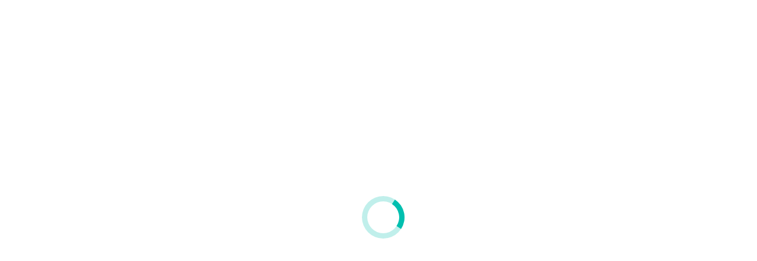

--- FILE ---
content_type: text/html; charset=utf-8
request_url: https://www.google.com/recaptcha/api2/anchor?ar=1&k=6LdIB2MoAAAAAGb1NnoNAZ97oBQZ0DNEbdrpvHtw&co=aHR0cHM6Ly80aS5kaWdpdGFsOjQ0Mw..&hl=en&v=7gg7H51Q-naNfhmCP3_R47ho&size=invisible&anchor-ms=20000&execute-ms=15000&cb=sqigma7szulm
body_size: 48409
content:
<!DOCTYPE HTML><html dir="ltr" lang="en"><head><meta http-equiv="Content-Type" content="text/html; charset=UTF-8">
<meta http-equiv="X-UA-Compatible" content="IE=edge">
<title>reCAPTCHA</title>
<style type="text/css">
/* cyrillic-ext */
@font-face {
  font-family: 'Roboto';
  font-style: normal;
  font-weight: 400;
  font-stretch: 100%;
  src: url(//fonts.gstatic.com/s/roboto/v48/KFO7CnqEu92Fr1ME7kSn66aGLdTylUAMa3GUBHMdazTgWw.woff2) format('woff2');
  unicode-range: U+0460-052F, U+1C80-1C8A, U+20B4, U+2DE0-2DFF, U+A640-A69F, U+FE2E-FE2F;
}
/* cyrillic */
@font-face {
  font-family: 'Roboto';
  font-style: normal;
  font-weight: 400;
  font-stretch: 100%;
  src: url(//fonts.gstatic.com/s/roboto/v48/KFO7CnqEu92Fr1ME7kSn66aGLdTylUAMa3iUBHMdazTgWw.woff2) format('woff2');
  unicode-range: U+0301, U+0400-045F, U+0490-0491, U+04B0-04B1, U+2116;
}
/* greek-ext */
@font-face {
  font-family: 'Roboto';
  font-style: normal;
  font-weight: 400;
  font-stretch: 100%;
  src: url(//fonts.gstatic.com/s/roboto/v48/KFO7CnqEu92Fr1ME7kSn66aGLdTylUAMa3CUBHMdazTgWw.woff2) format('woff2');
  unicode-range: U+1F00-1FFF;
}
/* greek */
@font-face {
  font-family: 'Roboto';
  font-style: normal;
  font-weight: 400;
  font-stretch: 100%;
  src: url(//fonts.gstatic.com/s/roboto/v48/KFO7CnqEu92Fr1ME7kSn66aGLdTylUAMa3-UBHMdazTgWw.woff2) format('woff2');
  unicode-range: U+0370-0377, U+037A-037F, U+0384-038A, U+038C, U+038E-03A1, U+03A3-03FF;
}
/* math */
@font-face {
  font-family: 'Roboto';
  font-style: normal;
  font-weight: 400;
  font-stretch: 100%;
  src: url(//fonts.gstatic.com/s/roboto/v48/KFO7CnqEu92Fr1ME7kSn66aGLdTylUAMawCUBHMdazTgWw.woff2) format('woff2');
  unicode-range: U+0302-0303, U+0305, U+0307-0308, U+0310, U+0312, U+0315, U+031A, U+0326-0327, U+032C, U+032F-0330, U+0332-0333, U+0338, U+033A, U+0346, U+034D, U+0391-03A1, U+03A3-03A9, U+03B1-03C9, U+03D1, U+03D5-03D6, U+03F0-03F1, U+03F4-03F5, U+2016-2017, U+2034-2038, U+203C, U+2040, U+2043, U+2047, U+2050, U+2057, U+205F, U+2070-2071, U+2074-208E, U+2090-209C, U+20D0-20DC, U+20E1, U+20E5-20EF, U+2100-2112, U+2114-2115, U+2117-2121, U+2123-214F, U+2190, U+2192, U+2194-21AE, U+21B0-21E5, U+21F1-21F2, U+21F4-2211, U+2213-2214, U+2216-22FF, U+2308-230B, U+2310, U+2319, U+231C-2321, U+2336-237A, U+237C, U+2395, U+239B-23B7, U+23D0, U+23DC-23E1, U+2474-2475, U+25AF, U+25B3, U+25B7, U+25BD, U+25C1, U+25CA, U+25CC, U+25FB, U+266D-266F, U+27C0-27FF, U+2900-2AFF, U+2B0E-2B11, U+2B30-2B4C, U+2BFE, U+3030, U+FF5B, U+FF5D, U+1D400-1D7FF, U+1EE00-1EEFF;
}
/* symbols */
@font-face {
  font-family: 'Roboto';
  font-style: normal;
  font-weight: 400;
  font-stretch: 100%;
  src: url(//fonts.gstatic.com/s/roboto/v48/KFO7CnqEu92Fr1ME7kSn66aGLdTylUAMaxKUBHMdazTgWw.woff2) format('woff2');
  unicode-range: U+0001-000C, U+000E-001F, U+007F-009F, U+20DD-20E0, U+20E2-20E4, U+2150-218F, U+2190, U+2192, U+2194-2199, U+21AF, U+21E6-21F0, U+21F3, U+2218-2219, U+2299, U+22C4-22C6, U+2300-243F, U+2440-244A, U+2460-24FF, U+25A0-27BF, U+2800-28FF, U+2921-2922, U+2981, U+29BF, U+29EB, U+2B00-2BFF, U+4DC0-4DFF, U+FFF9-FFFB, U+10140-1018E, U+10190-1019C, U+101A0, U+101D0-101FD, U+102E0-102FB, U+10E60-10E7E, U+1D2C0-1D2D3, U+1D2E0-1D37F, U+1F000-1F0FF, U+1F100-1F1AD, U+1F1E6-1F1FF, U+1F30D-1F30F, U+1F315, U+1F31C, U+1F31E, U+1F320-1F32C, U+1F336, U+1F378, U+1F37D, U+1F382, U+1F393-1F39F, U+1F3A7-1F3A8, U+1F3AC-1F3AF, U+1F3C2, U+1F3C4-1F3C6, U+1F3CA-1F3CE, U+1F3D4-1F3E0, U+1F3ED, U+1F3F1-1F3F3, U+1F3F5-1F3F7, U+1F408, U+1F415, U+1F41F, U+1F426, U+1F43F, U+1F441-1F442, U+1F444, U+1F446-1F449, U+1F44C-1F44E, U+1F453, U+1F46A, U+1F47D, U+1F4A3, U+1F4B0, U+1F4B3, U+1F4B9, U+1F4BB, U+1F4BF, U+1F4C8-1F4CB, U+1F4D6, U+1F4DA, U+1F4DF, U+1F4E3-1F4E6, U+1F4EA-1F4ED, U+1F4F7, U+1F4F9-1F4FB, U+1F4FD-1F4FE, U+1F503, U+1F507-1F50B, U+1F50D, U+1F512-1F513, U+1F53E-1F54A, U+1F54F-1F5FA, U+1F610, U+1F650-1F67F, U+1F687, U+1F68D, U+1F691, U+1F694, U+1F698, U+1F6AD, U+1F6B2, U+1F6B9-1F6BA, U+1F6BC, U+1F6C6-1F6CF, U+1F6D3-1F6D7, U+1F6E0-1F6EA, U+1F6F0-1F6F3, U+1F6F7-1F6FC, U+1F700-1F7FF, U+1F800-1F80B, U+1F810-1F847, U+1F850-1F859, U+1F860-1F887, U+1F890-1F8AD, U+1F8B0-1F8BB, U+1F8C0-1F8C1, U+1F900-1F90B, U+1F93B, U+1F946, U+1F984, U+1F996, U+1F9E9, U+1FA00-1FA6F, U+1FA70-1FA7C, U+1FA80-1FA89, U+1FA8F-1FAC6, U+1FACE-1FADC, U+1FADF-1FAE9, U+1FAF0-1FAF8, U+1FB00-1FBFF;
}
/* vietnamese */
@font-face {
  font-family: 'Roboto';
  font-style: normal;
  font-weight: 400;
  font-stretch: 100%;
  src: url(//fonts.gstatic.com/s/roboto/v48/KFO7CnqEu92Fr1ME7kSn66aGLdTylUAMa3OUBHMdazTgWw.woff2) format('woff2');
  unicode-range: U+0102-0103, U+0110-0111, U+0128-0129, U+0168-0169, U+01A0-01A1, U+01AF-01B0, U+0300-0301, U+0303-0304, U+0308-0309, U+0323, U+0329, U+1EA0-1EF9, U+20AB;
}
/* latin-ext */
@font-face {
  font-family: 'Roboto';
  font-style: normal;
  font-weight: 400;
  font-stretch: 100%;
  src: url(//fonts.gstatic.com/s/roboto/v48/KFO7CnqEu92Fr1ME7kSn66aGLdTylUAMa3KUBHMdazTgWw.woff2) format('woff2');
  unicode-range: U+0100-02BA, U+02BD-02C5, U+02C7-02CC, U+02CE-02D7, U+02DD-02FF, U+0304, U+0308, U+0329, U+1D00-1DBF, U+1E00-1E9F, U+1EF2-1EFF, U+2020, U+20A0-20AB, U+20AD-20C0, U+2113, U+2C60-2C7F, U+A720-A7FF;
}
/* latin */
@font-face {
  font-family: 'Roboto';
  font-style: normal;
  font-weight: 400;
  font-stretch: 100%;
  src: url(//fonts.gstatic.com/s/roboto/v48/KFO7CnqEu92Fr1ME7kSn66aGLdTylUAMa3yUBHMdazQ.woff2) format('woff2');
  unicode-range: U+0000-00FF, U+0131, U+0152-0153, U+02BB-02BC, U+02C6, U+02DA, U+02DC, U+0304, U+0308, U+0329, U+2000-206F, U+20AC, U+2122, U+2191, U+2193, U+2212, U+2215, U+FEFF, U+FFFD;
}
/* cyrillic-ext */
@font-face {
  font-family: 'Roboto';
  font-style: normal;
  font-weight: 500;
  font-stretch: 100%;
  src: url(//fonts.gstatic.com/s/roboto/v48/KFO7CnqEu92Fr1ME7kSn66aGLdTylUAMa3GUBHMdazTgWw.woff2) format('woff2');
  unicode-range: U+0460-052F, U+1C80-1C8A, U+20B4, U+2DE0-2DFF, U+A640-A69F, U+FE2E-FE2F;
}
/* cyrillic */
@font-face {
  font-family: 'Roboto';
  font-style: normal;
  font-weight: 500;
  font-stretch: 100%;
  src: url(//fonts.gstatic.com/s/roboto/v48/KFO7CnqEu92Fr1ME7kSn66aGLdTylUAMa3iUBHMdazTgWw.woff2) format('woff2');
  unicode-range: U+0301, U+0400-045F, U+0490-0491, U+04B0-04B1, U+2116;
}
/* greek-ext */
@font-face {
  font-family: 'Roboto';
  font-style: normal;
  font-weight: 500;
  font-stretch: 100%;
  src: url(//fonts.gstatic.com/s/roboto/v48/KFO7CnqEu92Fr1ME7kSn66aGLdTylUAMa3CUBHMdazTgWw.woff2) format('woff2');
  unicode-range: U+1F00-1FFF;
}
/* greek */
@font-face {
  font-family: 'Roboto';
  font-style: normal;
  font-weight: 500;
  font-stretch: 100%;
  src: url(//fonts.gstatic.com/s/roboto/v48/KFO7CnqEu92Fr1ME7kSn66aGLdTylUAMa3-UBHMdazTgWw.woff2) format('woff2');
  unicode-range: U+0370-0377, U+037A-037F, U+0384-038A, U+038C, U+038E-03A1, U+03A3-03FF;
}
/* math */
@font-face {
  font-family: 'Roboto';
  font-style: normal;
  font-weight: 500;
  font-stretch: 100%;
  src: url(//fonts.gstatic.com/s/roboto/v48/KFO7CnqEu92Fr1ME7kSn66aGLdTylUAMawCUBHMdazTgWw.woff2) format('woff2');
  unicode-range: U+0302-0303, U+0305, U+0307-0308, U+0310, U+0312, U+0315, U+031A, U+0326-0327, U+032C, U+032F-0330, U+0332-0333, U+0338, U+033A, U+0346, U+034D, U+0391-03A1, U+03A3-03A9, U+03B1-03C9, U+03D1, U+03D5-03D6, U+03F0-03F1, U+03F4-03F5, U+2016-2017, U+2034-2038, U+203C, U+2040, U+2043, U+2047, U+2050, U+2057, U+205F, U+2070-2071, U+2074-208E, U+2090-209C, U+20D0-20DC, U+20E1, U+20E5-20EF, U+2100-2112, U+2114-2115, U+2117-2121, U+2123-214F, U+2190, U+2192, U+2194-21AE, U+21B0-21E5, U+21F1-21F2, U+21F4-2211, U+2213-2214, U+2216-22FF, U+2308-230B, U+2310, U+2319, U+231C-2321, U+2336-237A, U+237C, U+2395, U+239B-23B7, U+23D0, U+23DC-23E1, U+2474-2475, U+25AF, U+25B3, U+25B7, U+25BD, U+25C1, U+25CA, U+25CC, U+25FB, U+266D-266F, U+27C0-27FF, U+2900-2AFF, U+2B0E-2B11, U+2B30-2B4C, U+2BFE, U+3030, U+FF5B, U+FF5D, U+1D400-1D7FF, U+1EE00-1EEFF;
}
/* symbols */
@font-face {
  font-family: 'Roboto';
  font-style: normal;
  font-weight: 500;
  font-stretch: 100%;
  src: url(//fonts.gstatic.com/s/roboto/v48/KFO7CnqEu92Fr1ME7kSn66aGLdTylUAMaxKUBHMdazTgWw.woff2) format('woff2');
  unicode-range: U+0001-000C, U+000E-001F, U+007F-009F, U+20DD-20E0, U+20E2-20E4, U+2150-218F, U+2190, U+2192, U+2194-2199, U+21AF, U+21E6-21F0, U+21F3, U+2218-2219, U+2299, U+22C4-22C6, U+2300-243F, U+2440-244A, U+2460-24FF, U+25A0-27BF, U+2800-28FF, U+2921-2922, U+2981, U+29BF, U+29EB, U+2B00-2BFF, U+4DC0-4DFF, U+FFF9-FFFB, U+10140-1018E, U+10190-1019C, U+101A0, U+101D0-101FD, U+102E0-102FB, U+10E60-10E7E, U+1D2C0-1D2D3, U+1D2E0-1D37F, U+1F000-1F0FF, U+1F100-1F1AD, U+1F1E6-1F1FF, U+1F30D-1F30F, U+1F315, U+1F31C, U+1F31E, U+1F320-1F32C, U+1F336, U+1F378, U+1F37D, U+1F382, U+1F393-1F39F, U+1F3A7-1F3A8, U+1F3AC-1F3AF, U+1F3C2, U+1F3C4-1F3C6, U+1F3CA-1F3CE, U+1F3D4-1F3E0, U+1F3ED, U+1F3F1-1F3F3, U+1F3F5-1F3F7, U+1F408, U+1F415, U+1F41F, U+1F426, U+1F43F, U+1F441-1F442, U+1F444, U+1F446-1F449, U+1F44C-1F44E, U+1F453, U+1F46A, U+1F47D, U+1F4A3, U+1F4B0, U+1F4B3, U+1F4B9, U+1F4BB, U+1F4BF, U+1F4C8-1F4CB, U+1F4D6, U+1F4DA, U+1F4DF, U+1F4E3-1F4E6, U+1F4EA-1F4ED, U+1F4F7, U+1F4F9-1F4FB, U+1F4FD-1F4FE, U+1F503, U+1F507-1F50B, U+1F50D, U+1F512-1F513, U+1F53E-1F54A, U+1F54F-1F5FA, U+1F610, U+1F650-1F67F, U+1F687, U+1F68D, U+1F691, U+1F694, U+1F698, U+1F6AD, U+1F6B2, U+1F6B9-1F6BA, U+1F6BC, U+1F6C6-1F6CF, U+1F6D3-1F6D7, U+1F6E0-1F6EA, U+1F6F0-1F6F3, U+1F6F7-1F6FC, U+1F700-1F7FF, U+1F800-1F80B, U+1F810-1F847, U+1F850-1F859, U+1F860-1F887, U+1F890-1F8AD, U+1F8B0-1F8BB, U+1F8C0-1F8C1, U+1F900-1F90B, U+1F93B, U+1F946, U+1F984, U+1F996, U+1F9E9, U+1FA00-1FA6F, U+1FA70-1FA7C, U+1FA80-1FA89, U+1FA8F-1FAC6, U+1FACE-1FADC, U+1FADF-1FAE9, U+1FAF0-1FAF8, U+1FB00-1FBFF;
}
/* vietnamese */
@font-face {
  font-family: 'Roboto';
  font-style: normal;
  font-weight: 500;
  font-stretch: 100%;
  src: url(//fonts.gstatic.com/s/roboto/v48/KFO7CnqEu92Fr1ME7kSn66aGLdTylUAMa3OUBHMdazTgWw.woff2) format('woff2');
  unicode-range: U+0102-0103, U+0110-0111, U+0128-0129, U+0168-0169, U+01A0-01A1, U+01AF-01B0, U+0300-0301, U+0303-0304, U+0308-0309, U+0323, U+0329, U+1EA0-1EF9, U+20AB;
}
/* latin-ext */
@font-face {
  font-family: 'Roboto';
  font-style: normal;
  font-weight: 500;
  font-stretch: 100%;
  src: url(//fonts.gstatic.com/s/roboto/v48/KFO7CnqEu92Fr1ME7kSn66aGLdTylUAMa3KUBHMdazTgWw.woff2) format('woff2');
  unicode-range: U+0100-02BA, U+02BD-02C5, U+02C7-02CC, U+02CE-02D7, U+02DD-02FF, U+0304, U+0308, U+0329, U+1D00-1DBF, U+1E00-1E9F, U+1EF2-1EFF, U+2020, U+20A0-20AB, U+20AD-20C0, U+2113, U+2C60-2C7F, U+A720-A7FF;
}
/* latin */
@font-face {
  font-family: 'Roboto';
  font-style: normal;
  font-weight: 500;
  font-stretch: 100%;
  src: url(//fonts.gstatic.com/s/roboto/v48/KFO7CnqEu92Fr1ME7kSn66aGLdTylUAMa3yUBHMdazQ.woff2) format('woff2');
  unicode-range: U+0000-00FF, U+0131, U+0152-0153, U+02BB-02BC, U+02C6, U+02DA, U+02DC, U+0304, U+0308, U+0329, U+2000-206F, U+20AC, U+2122, U+2191, U+2193, U+2212, U+2215, U+FEFF, U+FFFD;
}
/* cyrillic-ext */
@font-face {
  font-family: 'Roboto';
  font-style: normal;
  font-weight: 900;
  font-stretch: 100%;
  src: url(//fonts.gstatic.com/s/roboto/v48/KFO7CnqEu92Fr1ME7kSn66aGLdTylUAMa3GUBHMdazTgWw.woff2) format('woff2');
  unicode-range: U+0460-052F, U+1C80-1C8A, U+20B4, U+2DE0-2DFF, U+A640-A69F, U+FE2E-FE2F;
}
/* cyrillic */
@font-face {
  font-family: 'Roboto';
  font-style: normal;
  font-weight: 900;
  font-stretch: 100%;
  src: url(//fonts.gstatic.com/s/roboto/v48/KFO7CnqEu92Fr1ME7kSn66aGLdTylUAMa3iUBHMdazTgWw.woff2) format('woff2');
  unicode-range: U+0301, U+0400-045F, U+0490-0491, U+04B0-04B1, U+2116;
}
/* greek-ext */
@font-face {
  font-family: 'Roboto';
  font-style: normal;
  font-weight: 900;
  font-stretch: 100%;
  src: url(//fonts.gstatic.com/s/roboto/v48/KFO7CnqEu92Fr1ME7kSn66aGLdTylUAMa3CUBHMdazTgWw.woff2) format('woff2');
  unicode-range: U+1F00-1FFF;
}
/* greek */
@font-face {
  font-family: 'Roboto';
  font-style: normal;
  font-weight: 900;
  font-stretch: 100%;
  src: url(//fonts.gstatic.com/s/roboto/v48/KFO7CnqEu92Fr1ME7kSn66aGLdTylUAMa3-UBHMdazTgWw.woff2) format('woff2');
  unicode-range: U+0370-0377, U+037A-037F, U+0384-038A, U+038C, U+038E-03A1, U+03A3-03FF;
}
/* math */
@font-face {
  font-family: 'Roboto';
  font-style: normal;
  font-weight: 900;
  font-stretch: 100%;
  src: url(//fonts.gstatic.com/s/roboto/v48/KFO7CnqEu92Fr1ME7kSn66aGLdTylUAMawCUBHMdazTgWw.woff2) format('woff2');
  unicode-range: U+0302-0303, U+0305, U+0307-0308, U+0310, U+0312, U+0315, U+031A, U+0326-0327, U+032C, U+032F-0330, U+0332-0333, U+0338, U+033A, U+0346, U+034D, U+0391-03A1, U+03A3-03A9, U+03B1-03C9, U+03D1, U+03D5-03D6, U+03F0-03F1, U+03F4-03F5, U+2016-2017, U+2034-2038, U+203C, U+2040, U+2043, U+2047, U+2050, U+2057, U+205F, U+2070-2071, U+2074-208E, U+2090-209C, U+20D0-20DC, U+20E1, U+20E5-20EF, U+2100-2112, U+2114-2115, U+2117-2121, U+2123-214F, U+2190, U+2192, U+2194-21AE, U+21B0-21E5, U+21F1-21F2, U+21F4-2211, U+2213-2214, U+2216-22FF, U+2308-230B, U+2310, U+2319, U+231C-2321, U+2336-237A, U+237C, U+2395, U+239B-23B7, U+23D0, U+23DC-23E1, U+2474-2475, U+25AF, U+25B3, U+25B7, U+25BD, U+25C1, U+25CA, U+25CC, U+25FB, U+266D-266F, U+27C0-27FF, U+2900-2AFF, U+2B0E-2B11, U+2B30-2B4C, U+2BFE, U+3030, U+FF5B, U+FF5D, U+1D400-1D7FF, U+1EE00-1EEFF;
}
/* symbols */
@font-face {
  font-family: 'Roboto';
  font-style: normal;
  font-weight: 900;
  font-stretch: 100%;
  src: url(//fonts.gstatic.com/s/roboto/v48/KFO7CnqEu92Fr1ME7kSn66aGLdTylUAMaxKUBHMdazTgWw.woff2) format('woff2');
  unicode-range: U+0001-000C, U+000E-001F, U+007F-009F, U+20DD-20E0, U+20E2-20E4, U+2150-218F, U+2190, U+2192, U+2194-2199, U+21AF, U+21E6-21F0, U+21F3, U+2218-2219, U+2299, U+22C4-22C6, U+2300-243F, U+2440-244A, U+2460-24FF, U+25A0-27BF, U+2800-28FF, U+2921-2922, U+2981, U+29BF, U+29EB, U+2B00-2BFF, U+4DC0-4DFF, U+FFF9-FFFB, U+10140-1018E, U+10190-1019C, U+101A0, U+101D0-101FD, U+102E0-102FB, U+10E60-10E7E, U+1D2C0-1D2D3, U+1D2E0-1D37F, U+1F000-1F0FF, U+1F100-1F1AD, U+1F1E6-1F1FF, U+1F30D-1F30F, U+1F315, U+1F31C, U+1F31E, U+1F320-1F32C, U+1F336, U+1F378, U+1F37D, U+1F382, U+1F393-1F39F, U+1F3A7-1F3A8, U+1F3AC-1F3AF, U+1F3C2, U+1F3C4-1F3C6, U+1F3CA-1F3CE, U+1F3D4-1F3E0, U+1F3ED, U+1F3F1-1F3F3, U+1F3F5-1F3F7, U+1F408, U+1F415, U+1F41F, U+1F426, U+1F43F, U+1F441-1F442, U+1F444, U+1F446-1F449, U+1F44C-1F44E, U+1F453, U+1F46A, U+1F47D, U+1F4A3, U+1F4B0, U+1F4B3, U+1F4B9, U+1F4BB, U+1F4BF, U+1F4C8-1F4CB, U+1F4D6, U+1F4DA, U+1F4DF, U+1F4E3-1F4E6, U+1F4EA-1F4ED, U+1F4F7, U+1F4F9-1F4FB, U+1F4FD-1F4FE, U+1F503, U+1F507-1F50B, U+1F50D, U+1F512-1F513, U+1F53E-1F54A, U+1F54F-1F5FA, U+1F610, U+1F650-1F67F, U+1F687, U+1F68D, U+1F691, U+1F694, U+1F698, U+1F6AD, U+1F6B2, U+1F6B9-1F6BA, U+1F6BC, U+1F6C6-1F6CF, U+1F6D3-1F6D7, U+1F6E0-1F6EA, U+1F6F0-1F6F3, U+1F6F7-1F6FC, U+1F700-1F7FF, U+1F800-1F80B, U+1F810-1F847, U+1F850-1F859, U+1F860-1F887, U+1F890-1F8AD, U+1F8B0-1F8BB, U+1F8C0-1F8C1, U+1F900-1F90B, U+1F93B, U+1F946, U+1F984, U+1F996, U+1F9E9, U+1FA00-1FA6F, U+1FA70-1FA7C, U+1FA80-1FA89, U+1FA8F-1FAC6, U+1FACE-1FADC, U+1FADF-1FAE9, U+1FAF0-1FAF8, U+1FB00-1FBFF;
}
/* vietnamese */
@font-face {
  font-family: 'Roboto';
  font-style: normal;
  font-weight: 900;
  font-stretch: 100%;
  src: url(//fonts.gstatic.com/s/roboto/v48/KFO7CnqEu92Fr1ME7kSn66aGLdTylUAMa3OUBHMdazTgWw.woff2) format('woff2');
  unicode-range: U+0102-0103, U+0110-0111, U+0128-0129, U+0168-0169, U+01A0-01A1, U+01AF-01B0, U+0300-0301, U+0303-0304, U+0308-0309, U+0323, U+0329, U+1EA0-1EF9, U+20AB;
}
/* latin-ext */
@font-face {
  font-family: 'Roboto';
  font-style: normal;
  font-weight: 900;
  font-stretch: 100%;
  src: url(//fonts.gstatic.com/s/roboto/v48/KFO7CnqEu92Fr1ME7kSn66aGLdTylUAMa3KUBHMdazTgWw.woff2) format('woff2');
  unicode-range: U+0100-02BA, U+02BD-02C5, U+02C7-02CC, U+02CE-02D7, U+02DD-02FF, U+0304, U+0308, U+0329, U+1D00-1DBF, U+1E00-1E9F, U+1EF2-1EFF, U+2020, U+20A0-20AB, U+20AD-20C0, U+2113, U+2C60-2C7F, U+A720-A7FF;
}
/* latin */
@font-face {
  font-family: 'Roboto';
  font-style: normal;
  font-weight: 900;
  font-stretch: 100%;
  src: url(//fonts.gstatic.com/s/roboto/v48/KFO7CnqEu92Fr1ME7kSn66aGLdTylUAMa3yUBHMdazQ.woff2) format('woff2');
  unicode-range: U+0000-00FF, U+0131, U+0152-0153, U+02BB-02BC, U+02C6, U+02DA, U+02DC, U+0304, U+0308, U+0329, U+2000-206F, U+20AC, U+2122, U+2191, U+2193, U+2212, U+2215, U+FEFF, U+FFFD;
}

</style>
<link rel="stylesheet" type="text/css" href="https://www.gstatic.com/recaptcha/releases/7gg7H51Q-naNfhmCP3_R47ho/styles__ltr.css">
<script nonce="VObQ1Far9QoRO7NaVPTTQg" type="text/javascript">window['__recaptcha_api'] = 'https://www.google.com/recaptcha/api2/';</script>
<script type="text/javascript" src="https://www.gstatic.com/recaptcha/releases/7gg7H51Q-naNfhmCP3_R47ho/recaptcha__en.js" nonce="VObQ1Far9QoRO7NaVPTTQg">
      
    </script></head>
<body><div id="rc-anchor-alert" class="rc-anchor-alert"></div>
<input type="hidden" id="recaptcha-token" value="[base64]">
<script type="text/javascript" nonce="VObQ1Far9QoRO7NaVPTTQg">
      recaptcha.anchor.Main.init("[\x22ainput\x22,[\x22bgdata\x22,\x22\x22,\[base64]/[base64]/[base64]/[base64]/cjw8ejpyPj4+eil9Y2F0Y2gobCl7dGhyb3cgbDt9fSxIPWZ1bmN0aW9uKHcsdCx6KXtpZih3PT0xOTR8fHc9PTIwOCl0LnZbd10/dC52W3ddLmNvbmNhdCh6KTp0LnZbd109b2Yoeix0KTtlbHNle2lmKHQuYkImJnchPTMxNylyZXR1cm47dz09NjZ8fHc9PTEyMnx8dz09NDcwfHx3PT00NHx8dz09NDE2fHx3PT0zOTd8fHc9PTQyMXx8dz09Njh8fHc9PTcwfHx3PT0xODQ/[base64]/[base64]/[base64]/bmV3IGRbVl0oSlswXSk6cD09Mj9uZXcgZFtWXShKWzBdLEpbMV0pOnA9PTM/bmV3IGRbVl0oSlswXSxKWzFdLEpbMl0pOnA9PTQ/[base64]/[base64]/[base64]/[base64]\x22,\[base64]\\u003d\x22,\x22w6IsCG0dOSx0worClDQRcG7CsXUuAMKVWBcGOUhsbw91A8OTw4bCqcKJw7tsw7EmR8KmNcOywrVBwrHDtsOOLgwRODnDjcOiw4JKZcO9wp/CmEZ0w67DpxHCqMKTFsKFw6h0HkMVODtNwqhCZALDmMKnOcOmRcKCdsKkwpbDr8OYeGpTChHCrcO2UX/CuG/DnwA/w5JbCMO1wqFHw4rCvURxw7HDhcKAwrZUGcK+wpnCk2zDhsK9w7ZyLDQFwpnCocO6wrPCjgI3WWo+KWPCkMKMwrHCqMOBwqdKw7IUw5TChMOJw7R8d0/Cik/[base64]/DvcKhUsO+w4PDkMOMwpLCpivDusOyw6tnD8O5RsOObDjCuyrCkMKvDVDDg8KgE8KKEUrDjMOIKBQbw43DnsKsJMOCMmbCqD/DmMK5woTDhkkfV2wvwoQ4wrkmw7HCh0bDrcKwwqHDgRQzAQMfwrQEFgcJbizCkMOvJsKqN219ADbDtsKBJlfDhMKBaU7DrsO0OcO5woYbwqAKdi/CvMKCwrfClMOQw6nDqsOww7LClMO6wqvChMOGecOYcwDDtnzCisOATcOiwqwNWClRGRbDqhEyVlnCkz0aw4EmbXRFMsKNwqLDmsOgwr7CqkLDtnLCiFFgTMO1QsKuwolhPH/CimNPw5h6wr3ClidgwoLCijDDn3ErWTzDnDPDjzZfw7IxbcKMGcKSLWbDiMOXwpHCkMKSwrnDgcOqB8KrasO+wrl+wp3DpsKYwpITwobDlsKJBkjCgQk/wrTDgRDCv1TCmsK0wrMVwpDComTCpy9YJcOkw7fChsOeEwDCjsOXwoc6w4jChjXCh8OEfMOOwoDDgsKswr8VAsOEHMOsw6fDqjLCuMOiwq/Ch17DgTg0f8O4ScKyScKhw5gZwq/DoicVFsO2w4nCnEc+G8OrwrDDu8OQB8Kdw53DlsOkw6dpak1swooHAcK3w5rDsiYKwqvDnnTCmQLDtsK/w4MPZ8K6wqVSJjZ/w53DpFJKTWUZZ8KXUcOnZBTChnjCqGsrIRsUw7jCrGgJI8KEH8O1ZCnDj05TA8KXw7MsasOfwqVyUcKhwrTCg00dQl9SNjsNK8K4w7TDrsKcfMKsw5lDw6vCvDTCpxJNw5/CvnrCjsKWwrs3wrHDmkfCjFJvwoJmwrPDmQIWwrcaw5XCllPCmQd6cktwcgwswqbCnMOTA8KFX28jTcODwo/CrMOYw6PCiMOVwqcuIHfDlSc6w44gWcOtwrTDrW7CnsKcw4kAw7PCv8KcYkDCtcKMw5fDi0wKN1vCrMOPwrJFNmETSMKMw6fCnsOhPVMWw6jCksOJw6jCksKbw5oPOsOeTsOLw7cuw5/DnWRUZQB8KsO8XlrCh8OjQkhEw5vCjMKrw7t4HjXCsg3CkMO9CsOITwzDi0ofw4wBOUfDosOsA8KNA0pXd8KeNDADwok4w6/[base64]/w4EiwrXDkU4jd8KKNCJBR8O/woPDqDtowphLLVzDvCnCmVHCvWbDusOOKMK6wrcFDD9wwoBGw40kwqlPSgrDvsO9GVLDswR8V8Kzw6/CuGR+Q0HChAPDmMKTw7USwrARPxQnTcKYw4tHw7oxw4g0JlgQSsOXwrNVw6/DvcKNN8OcRQJhTsOWYTZ/K23Dv8OxD8KWL8OTZMOZw6nDjsOWwrcBwqU8wqXCkTRAcXNnwpjDnMO/woJOw6Y0c3Q1w5nDkEnDr8KxQ3DCjsOTw4zCljLCuVjDu8K1JMOkb8OiZcKDwr4Wwq1yEV3CrcO8QcOqUwh8WsKkDMKgw6LChsOPw4BHeETCo8OGw7NNQcKaw7HDkXPDkwhdwp8swpYHwq7CjhRjw7rDsHrDucO6WBcmbmspw4vDll09w7p/EBoZZnh6wo9nw5XCvzzDlgLCtXlSw5AUwqIUw4JbZcKmBXrDpG3DvcKJwrpIP2JwwozCjjgHSsOASMKIHsOkFk4kBsKiBxpxwoQFwoZvd8KkwpXCocKSY8O/w4TDh0hfHGrCt2/DkMKvSE/[base64]/OMKUw78iw6M0dAYaXSFxw4PDoDNkw4HCgC7CugdcFBvCs8OiS0DCvMOUasOWwrYmwq3CtEJIwpgRw5FZw6DCpsOCKUTCicK6wq/DtzXDhcKJw7jDj8KlR8Kqw7nDsRgkNMOLw412GX4swp/[base64]/CsMK5wq3DtMOrEsObDQ0+wpFZNUfDh8OtwpZ4w6TDgyrDmU/Dn8KKS8Ojw5tcw7BSaBPCjWPDtlRRXxrDr0zDuMKYRC/Dn3tiw4rCvMOOw7jCi2xmw6JUL07Ch3RSw5PDjsOCHcO2ejgwCVzCvBzCv8O6w6HDrcOwwo/CvsO3wrV/w6fCksO/RjYQwrljwpTCiXrDqcOyw6hxG8K3w4UVVsKvw7VUw7ATGV/DoMOTXsOqVsOEwqLDtMOMwotNf30Aw7fDrn8ZS3vChsOxNBFvwo/[base64]/c8KGeV4lO8ObOMK8Y1oMw6R+a1nDgMOXEcKpw67DtlzDhEjCp8O/[base64]/Ck8KBwpI7w6xqwowVwo/DnsOzL8KqXsKKw7RMV1IDCMK8Sy8GwosaQ1YPw5c/wpRGcx42MwxxwoHDmCnCnHDDm8OLw68Nw73DhUPDt8OdYCHDoh5Swr/DvzBreDvDggxRw4XCpmYmw43CncOaw5PDoS/[base64]/[base64]/Cj8ObAMOYwrLCgcO7wrHCncOjwopbwoEfwrnCtj5sN14oPsK/wqxOw61twoIBwoPClcOQOcK+BcONDX5GDi9DwohddsKlJsOiD8Oqw6ULwoAmw5XCtgNNccO/w77Do8K9woEHwpfCjlrDl8Oue8K8BHkAfGbCrsOjw5rDscKPw5zChxDDokZJwrkZAMK+wprCoBrChMKJdMKpdiTCicO6XkY8wpzDuMK0XWPDiR8YwofDkEwEA3BhXWI8wqN/XRJAw7nCsiFiUGnDrXrCrcO0wqRDw7jDpMOxHsOUwrUpwqPCszdvwpfChG/CiwE/[base64]/Dm8OjXSMJw745wp3CvMKdS2YuQcOmwoUGdcKROXonw6TDm8Kdwph2T8Oka8KiwqI2w7UiYMO6w7Uiw4fCg8OPGUnCrMO8w6lkwo9Ew7HCi8KWEXpnM8OSJ8KpP3nDh1jDisKcwoQ/[base64]/[base64]/XsOmwoLCsMKuw6dEw57DtwrDhcOBNivCgsKJR0NKwrDDq8K+w7wUwpTClBrCksOww4IbwqvCt8O8bMOEw7cHJWUbClvDuMKHI8OUwq7CsH7DrMKgwoHCh8Okwq3DtRh5fRDCrxnCn2AGHi9wwqIyZcKgNFVzw4XDvj/DknnCvcKHB8Krw6AWZcO6w5bClmrDgxMEwrLChcKSYFUlwrnCrUlOU8KkTFTDq8O/G8OgwroHwq8swqgGw4zDhgfCnMK3w4x2w4/Ck8KQw6tUPxXClyLDp8Olw4dUw5HCj3jCnMOHwqTDoSd/G8OIw5dKw5ARwq1yb1rCpn5bb2bCkcKdwqvDu39ewoZfw6cmwrvDo8OiMMKsYU7DtsO2wq/DtMOXCcOdTCXCkXF2S8KoNnIYw43DjUvDtsOZwoxrEzkAw5YhwrbCmsOSwpDDisK1w6oLeMOZwotmwozDscOWMMO2wrMnZHnCh1bCkMOFwr/Dhw0IwrwtccOzwr/Cm8KLBcKfw4pJwpTDs0YPC3EUOmpoN1XCq8KLwrlXRTXDjMO1G13Cv0RVw7LDjcKiwoHClsKXfBchIi1MIFcna0zDk8OTIBVbwqrDnwvDlMOZF35yw5c2wopRwr3CkMKJw79zPUZ2KcO0fzcYw5cYW8KhBhvDssOLwoBVwp7Dk8O+bsO+wpnCh0LDqE9AwpDCvsO9w7/Dt17DusOlwp3Cr8O/IsKgNMKTS8KPwrHDsMOxG8ONw5nCrsOLwogORAPDjFrCrlkrw7hRCsOtwo5rLsKsw4d3bsKVNsOKwq4gw4pKQC/CusKHRTjDlAvCojjCpcOtNcOWwpYzwr3CgzBvPlUJwpZewqUMQcKGWU/[base64]/wpnCvw5ew4wqwpPCkgE2wpRKw5rCmMObOy7CvzBOZMOdwq9AwpMLwr7CpVXDkMO0w5lgNR1iwoAJwpglwoYJU0oSwqDCtcKJK8Kawr/CsyIAwq8IVTVqw63ClMK3w4B3w5HDmTIiw4vDhCJ/TMOFV8KIw5rCk2Fgwr/DqjsyWl7Cu2A7w54BwrXDoStkwrs3KxzDjMKewojCpVbDoMOqwpw9YMK4RcKcbysFwobCuSzCrcKqfjBSOQw0eTnCogg5YXMtw6QBezc+UcKAwrsEwrbCvsO/[base64]/[base64]/WxUyE8K9MxRDZyUiMyjCpW7DmFxIw6HDuSMCMsOHw5hCwp7CqhDDgxbCuMKswrZ6dVIuRMOPZxjCmsOxGQ3Dm8O+w6BOwr4II8O1w5VDXMOwcXdkTMOXwrjDlzB/w63DmxTDpl7Csn3DmMK/[base64]/[base64]/[base64]/Dk2XCtAnCoULCrDTDncOJw51Iwo5Lw6BNcgDCjT3DlGrDosOxdjQqUMO0RUQnbEfDoUgbPw3CsFFvAsOUwoM/[base64]/DvsOnw5bCrEVuV8O1wqsYwpUhw63CjX4fEsKVwptvHMOHwp0FTVlLw7LDnMKcJMKVwo7Ds8K7KcKTOgfDlsOcwqR9wpTDpcKiw7rDtsKjdcO7BgIZw74nY8KSQsOVbEMgwrsuPSnDq0wZLUx4w4PCm8K/w6J5wrPDlcO7aRXCqSHCgsKlF8Ozw4LCnkfCocOeOMO+MMOtQVNaw64QTMKNEsOzAMKww6rDigTDjsK8w44bDcOuOULDnwZ/[base64]/Cs31Cw4FBdURQwrXDqRXChBnDk8OdV1nCgMKDWBhvdR5xwrcQEUMmSsOfBQ90EVZmDB5+Z8O2MsOqP8KRCcK6wpgbN8OXP8ODb0LDk8O1BRPDnRPDvcOWa8ODaHpzUcKjMwXCoMO/[base64]/EmQuwqbCtX1LdWPDpDLCv8KyXBxwwo7CqgfDtC8Sw4NBw5TCisOywqM7XcKpesOCbcOlwrhwwqHCgxNNL8O3P8O/w5PCiMKCw5LDv8Ovf8Ozw5TCucOPwpDDtcKlw4hCwo9QRHg9IcK6woDDtsO7ExNcSQxDwp4OGz/CgsOaPMOewoHCicOqw6nDn8K6LcONJyTDoMKUXMOreCLDjsKawoUkwpzDjMOzwrXDhz7Cmi/[base64]/[base64]/[base64]/Cs8OPEMKjw6nDhcKzL8OVwpc/[base64]/CkCHCjMKCw4jCm8O6KsKqw4DCi8OnFhEYZxZ1DsKdEcKdw73DrXrDlwdJwrLDlsKCw4LDon/Di1fDmwTDsEvCo2EDw6EGwrkowol4wrTDohgNw6Brw5PCmMOvIsKkw5cWLcKgw63Dm3/Dm2NeUFFTKMOOfkzCm8Ksw6BQdRTCpMKABcOLJCJSwopsT2h5PB07w7VoaWJ6w7kyw59XGcOvwo5ye8Oyw6zCp2knEsKYwo7CncO3dMOEOMOSTVbDvcKCwqoRw4Rbw75OQsOsw7RWw4nCp8K8NcKpLl/Co8KxwpLDpcKqbMOBHsOuw6IQwrsxbhsxwqvDi8OOwpjCkDfDhcK9w797w4TCr2XCjANTBcOgwoPDrRILBVbCmm0XGcKEIMKnN8KjGU/DnyJRwrPDvcOdFVXDvFs3cMKzfsKZwrxASH3DsFNywoTCqw93w4HDoykfaMKfRMOUHnzChMOtwqfDpznDr3IpIMO1w5zDg8KvHjjCkcOMeMO0w4YbVA3DsE4qw6nDj30Vw411wotTwo7CtcKlwonCiBEiwqjDlj0XN8K+DjRjUsORBXtlwro4w4YpKhPDvG/ClsKqw7Fpw7fDtMOxwo5Dw4lbw61Hw7/CkcO6dMOuNiZEHQzDhMKMwr0NwoPDl8KZwot8UAV1ZxYYwplgC8KFwq90PcKGUHYHwo3CssO/woHDq3Z1wrk+wqrChQvDqhBkMsO7w6vDmMKfwq5TMhvDuArDosKCwpZOwqUkwrtjwokUwq0BQDjCtQ9TVjkoAMOJWn/[base64]/DssKQKcKIw58nw6jDnA8rw6ptwqzCgjsCw77DhhjDgMO8wqfCs8KTJsO6clhcw4HDpCR+GMKKwr8uwrBHw7psPxUfbMK2w7pPYiZjw7NUw4vCmUArZcK1WTUWKizCuFPDvQ5kwrdjw5HDvcOvL8OYQVFQaMOEIsOnwp4hw615ED/Dhz5ZFcOFQGzCpTPDp8OPwpxrQsKXbcOEw5hQwpY0wrXDpGhdw4Z7wo55S8OiFFUpw6zDj8KTIiXDlMOzw4xTw6hRwowEdl7DmWrDnn3DkFgZLAJgEMK9LMKKwrAMLCjDicKxw7bCqMK/E1XDlzTCicOxMsOSBRbDg8KAw4UIwqMYw7vDn3YnwrrClTXCn8KNwqhxRRUmw5YEwprCkMOHYA7CiBbCtMKyMsOJFTUJwozDhHvDnDU/d8Orw4BtRMOiWk1nwoAaX8OnfcKWZMOXF0QlwoEqwrDDssO4wr/Do8OWwq5BwpzDtMKcX8OyXsO4JV3CnjrDlG/[base64]/DmmUlBcKXwrE9Dz11NsOdw4bCj8OSwrNaFQ14w5ETw73Ckx3DnhRwZsOIw5vCugrCiMKGZsO0P8OCwoFRwrtcHDpfw43CjmLDrsOVMcOTwrZ5w51FN8O1wqJhwprDtSdeAAMPRmN9w44id8KWw6I2w7HDvMKqwrdKw5bDu0zCsMKswr/DjwLDpiMSw7UKECbDjU5YwrTDsXPCrUzClMOvwobDisKJFsKWw79Twpg+LX1+QXFdwpJsw4vDr3PDhMOLwonCuMKfwqrDmMKCbQp+ShFHGB0jXlPDtMK/[base64]/CpMKVIcKzwo/DgsKow5scwofCnsK1w7hiKWkkwpnChMKkc37DkcK6cMOAwpEtQsOJVkhLRxLDnsK5e8OKwr7CgsO6fXTCpwvDvlvCiwBYb8OOE8OBwrDDjcObwqtbwr5gQDtoacOMw44vE8OpCC/[base64]/CtR1XDMKmwq7DtFJTwo/Cqw4TwpzCmkvClMKLBERiwpjCu8Kmw5jDnUTCk8O7AcOMUwETGgMOFsO+w77Ckh5FWxfCqcO1wpzDgcO9fMKHw6UDdgXCqsKBaT8Hw6/CqMK/w78ow7NYw6XCrsOBfWcAacONEMOAw5PCmMOzBsOPwpB+ZsKZwrrDjnlCf8ONNMK0C8OfAMKZAxLDs8O7YlNMAztPw6xRXjIEFsKYwrIccAhfwpwPw4/Dul/Do3FGw5hvNWrDtMKAwqssAcOtwrUhwq3DnFjCszR2KFjCiMKUBsOTGXDDjGPCtWAGw43CsXJEEcKCwqFCWh7DiMOWwr7CjsOWw7LCh8KpTsKaFMOjWsOnRMKRwqxWbsO2VQ8Hwq3Du1DDncK/fsO/wqoTecO9ecOHw7wEw4I7wpnCrcK/[base64]/DvsKpYcKWZGlEwqo8Gx5fLcKsw50hM8Osw5HCs8OIFnsBR8K3w6jCoBFpwrvCoS/CgQAcw7J3Ji0Sw6nDlW8cZkTCmG9ew4PDu3fCqFkrwq9NCMO/wprDrQ/DjcONw682wprDt0NVwoAUasK9Y8OUZMKvBi7DihVeUFs/HsOcXDs3w7XCmBDDscKTw6fCmMK1fRorw59mw6BCdmMNw67DgSvCjsKuMlXCuBbCjUXCgcODN1k7NywYwpHCtcOuMMKnwr3CksKbCcKBJsOeWzDCmsOhGmfCm8OgOidvw58/YH44wpN1wrgdBMOfwr8Lw67CtsObwpJqLnfDsHZVPFjDg3bDi8Kiw43Dm8OdDsOgwoLDqlhGw5tOS8KZw5p/YjvCnsK9QsKCwpkBwoFGdSw/H8OWw4/DgsOFSsKYPMKTw6DCmBtsw4bDpsKmf8KxOhDDg08Bwq/Dn8KbwrXDlMOkw49sE8K/w6ACIsO6OVAfwonDgwACZmgGFjvDqkrDnVpIUT3CrMOcw4N0fMKbBBBVw6F7RcKxwo17wobCjTEWJsOuwqNAD8KgwqgBGD5lw4ZJwooewo7DhMKVw6/[base64]/DkMKiJF0+Xk/CtQxKfMO9cGTDoMKgwrvCnwvCjcOXwpPCj8KQwqBPdcORNMOFB8ObwoPCp0lGwpcFwqPCi19gIsKEesOUTDLCvAISP8KYwqXDo8OUGCxCCV/Cs0nCgmLCnnllM8KhdcOzBzTCimrCv3zDi3/DhsK3KMOiwqvCtsK5woUqPTLDvcO3IsORwpXCl8KfOcKjSwcTTErDv8O/M8OcBkoGw7d5w73DhTsww63DrsKYwrQkw5QYCVxzXF8Xw4BXwr/[base64]/CgVDCp8O9w67CuG8XcCs4wqTDtybCgFJXIF5Jw5rDrQxMViE6K8Ksd8OBLF/DiMKJGcOpw7F4V2t5wpbCgMOaOcKLMioWAsO5w63CnUnCi1Uhwp3CgcOVwofCpMO6w4bCq8KUwosmwoLCnsK1I8O/woHCoQ8jwoopbSnCgMKcw5jCiMKcAsOlPkjCpMOKDBDDvGLCucK/[base64]/wocUc8O6esKjwoPDvxFqfDteC2rDnl/CpG3CusODwofDmMKfGsK3I3JEwp/DnT4DMMKHw4XCtGErLXzCngAowoxtLsKXAjLCm8OUAsKxOBlcMgY6IMOCMQHCq8Kuw6cBGV4owr7CpRNmwqTDtcOHVRoxdlh+w4lqwqTCscOow4vDmjbDicKfKsOqw4/[base64]/CsgvDl8KNwp0ZV8KvDwY3w4zDi2PDqijCs2/CjcO9woFXfsOMwp3CmcK/ZcKNwqFEw4jCsk/[base64]/ClxlTw4XDtDJhRHNddMKWw4BOGsKCBsK0ccOQX8KjF0Ulw5dsLDDCnsO8wq7DgT3CrAkLwqFUI8OHCMKswobDjjJtbcOaw6/Coh9TwoLCksOswogzw5LCtcKwVRLCmMOgGmQEwq7DisKAw5wiw4gnw4/[base64]/DilgkPMOTI8OJw7rDjkrCoGtlwrkPb8KwEhYvw60jM3PCj8Khw7dpwpppRlTDrlc5cMKIwpBPDMOBLBLCscKmwqTDuSTDmcOxwopSw7dLb8OmacKKw7vDtcKrOA/Cg8OMwpLCqMONLnnCpX/DkRBywqYXwq/[base64]/w7jDkTfCunpQdlfDtTQ0wrHDgTVfQMOzDMO9RiXDvGvCgTgkQsOURMOHwpzCkHs1w7rCmsKSw5xcPCvDhmZJPTLDiRQmworDrXvCgH/[base64]/CssO3CXPDi8OBw7gfFMOEw6nCvCQ4TMKOPVvDqnXCkMKYTW8Sw7dmSVLDtAdUwprCrgDCiF9aw5otw4/Dr3cFU8OlWsK/wpQJwoIawqM0woDCkcKswrfCmjLDs8KjQE3DkcKSEMKRSnbDs1UNwr8OZcKmw5vCmMOhw5shwoBawrYyWXTDiknCuTEhw6TDr8O2U8OMCFgywpAPw7nCisKAwrLCiMKEw6PCh8O0wqtCw5JsXxp0w6MsOMKUw5HDvxM6AxomKMOCwqbDrMO1C2/DjhPDpgpoOsKfw43Dk8KXw47CmEEsw5nCicOMb8KkwpAYNFDClcOmaFo0w7DDqTDDoD9Uw5t+J0leZDvChUbCicKJWwDDjMKZw4IVR8OGwojDo8OSw6TDhMKXwrPCg0/CmX/[base64]/Dsn/CssOPwoBRNTohw7vDhD5Ww7x+SsOfw5HCjl1bw4PDj8KtNMKIPWHCvXHCrSRuwrxuw5ciVMO9Az97woPDisOhwrHDrcKjw5nDt8OhA8KUSsK4wrbCjcOOwonDnsKPCMOkw4YNw55TJ8OOw5bCkcKvw4zDrcKLwoXCq1ZWw4/[base64]/S2HCgzEQYcKKw7rCnHDDhMOuTFcgwq4owrI0woBZEl0fwotxwprDhHVQPcOMO8KMwqN6LlwDMRXChjM8w4PDo3/Dp8OSb1vDjMKJJcOYw7/ClsORKcOsTsOUO1TCi8OOLAdsw68JYMKlLcO3w57DuDgkNFzDqBokw4lXwqUEZRI2GcKcYsKpwoQcw4IPw5ZFLMK0wrhlwoNVQMKQO8KswpQvw4vCtcOvNwJtFSjCv8O0wqTDi8OKw7XDmcKAwr5QJXTCuMOZfsODwrHCgg1POMKNw41NBUfCrsOhwrfDqg/Dk8KNCwrDvQLCs2pDUcOkKBrCtsO4w7cOwrjDoBI4A0IXN8OSwpM9ecKtw4EeeXvCnMKBflTDpcOyw41ww5XDgsO2w794N3Uww7nCp2hvw4tkBD45wpPDkMK1w63Dk8Krwo4XwpTCtgI/wprDjMKkUMOMwqU8Q8OPXSzCtXbCrcOsw53Con4dWcOew7EzOHARbWXCmMOkTVDDmMKtwqJfw4IXdEbDgAEqwrjDt8KMw6PCrsKpw7oaXXsdDkgme0TCjsO3RkRPw5PChjDCqmI7wosPwr8/[base64]/DscKEwoFCw7Z4w4nCjS5OXHrDtMOXw5TCmBFIbMOMwo/CisKiZyvDjcOmw7NNYsO1w5gOasKBw7UvHsKRWBvCnsKQGsOFd3TDu2JAwoc7RnXCtcKJwpbDgsOYwrTDqcOmeE5sw5/Dv8OmwoMsfHvDhMOYRUPDnMO9ZnDDm8O6w7grYMOlQcK5wpU8bX/ClcKAwrbDvXDDisKiw4nDuXvDmsKMw4QpaWgyIEACwrXCqsOMZTLDigQcTcO1wq9kw78jw5hfGlrCr8OWBgDCvcKMMsOlw4nDszRRw6rComBAwrtswp/[base64]/DicKgwpDCoMKhDkzDp1jDv8K/wr7DqXVDw7LCmsOnPcK2G8OHwpTDsDQRwqnCjSHDjcOmwoHCuMK1E8KlHAMkw67Cnl10woIIwqNqOnVaVF7Di8OnwoROS3J7wrrCoCnDsgfDlhoWAFRIHVQOwoJEw5XCr8KWwqHDisKvQ8OZw5EGw7dFwqc/wrDDjMO3w4/DtMKjBsOKJgcWC155UMOGw7dkw74swpUvwrDCliUrYVxSX8KFAsKLcVPChMKHdW5jwofCuMOJwqvDgHDDlW/CnMOkwpXCvMKTw44VwpHDjcO+w7rCtRlOF8KVwo7DncKvw4ZuSMOzw5rCh8OwwrEtBMOvPH/DtEkyw7/CisOfJm3DnQ9gw7lZXixoZ0bCqcKHYCUmwpRNwo0XM2N9RGMMw6rDlsKZwpdrwoAJFkswIsKqOjUvKsK1w4fCn8KUTcO3ecOvw7nCusKoBsOkHMKiwpAowrUnwovCv8Kow6BhwopPw7bDoMK3MMKsVsKZWxbDisK2w68qL1zCrcOTQ2DDoSLDiXfCp2pTYj/[base64]/DghIEXR7CvjoQwpDDrD06LQfCjizCs8OvYMOMwok2b0HDgMKLLDUvw7bCnsKpw5zCusOnI8Odwptta3bCncORM1gaw5jDmVvCm8Kbwq/Dk2LDpzLCrcK3YBVqMsKXw68wMUrDo8KBwrMhA3bCo8Kyc8KXWgMzNcKycjJmF8KicsObHFEZT8OKw6PDqsK/G8KnaS0ew7jDmzwAw7DCj2jDu8Knw5pyLX/CoMOpb8KOEsOGTMK9GQxtw7E2wo/[base64]/[base64]/w4UvLcKJw51Uw5rDuCELJMO7AcOgP8K2UQTCkMK/aj3Ci8Kqw53DskbClC4Mc8O1w43Cqw8cfBtcwqbCtcOhw54mw4tBwpbCuTAqw7PDoMOrwo4iFHHDhMKAfUtVMVXDvsK5w6k3w7B7NcKSTWrCpHQ+a8KLw5vDiw1RZUctwrPCmU5jwrEtwpbChDXDsXNeE8OYeUnChMKrwpcxTSvDuR/ChTZTwrPDl8OLdMKNw6JKw6bCosKKCnUyN8O+w6zCksKFXsOIdRrDq0kdScKiw4LDlBJew6kgwpcbXkPDocOzdjbDoHNSdsKKw4IuLGTDrk3DisKTwonDj1fCksKTw4VEwozClw1jJH8ZN3JWw50xw4/CpR/DkSrDrk9Aw5M5MFQmEDTDvsOqD8Ocw6FRDygQQTbDhMK8ZXh+XG0hf8ObfMKZLHxUBVHCm8OZAsO+NG9qfAwIUDccworDuzBHIcKawoLCijfCrSZZw6kHwogIOm4EwqLCoH/CiRTDsMOnw4oEw6g7fsOFw5UwwqXCo8KHalfDvsOff8KmO8KZw4TDvsKtw6PCijjCqxE3DEnCi3AnDn/Dp8Kjw7YIwpLCiMK0wpTDglMywoAQLlXDuxoLwqLDj3rDo1F7wpzDiFXDiwfCncOiw60EA8OvLsKVw4nDocOIc3tYw6zDmsOaEzg6XsOIbSPDjj0Bw5LDvxxyScKewqZCNWnDsEB0wo7DtMKUwqlcwrZSwq7CoMKiwoJGVE3CtiRIwqhGw6bCu8OLUsK/w4rDosKWME9pw4J6R8K7IhHCoHFrTQ7CrcO6eh7Dt8Ogw7jDpglywoTCscO5wpwQw7LCisO3wonDrcKbAsK1ZGhdRMOwwpcmS3TCtcOswpfCrVzDm8OVw4nCmsKwSUtxOx7CvWbCrsKAHy3DkzDDklfCqMOBw6tFwp18w7zDj8KFwpnCg8O+WWzDr8KXw4hXHTJtwos/Z8O8N8KUFsKwwoxNwpPDmsOCw6RLRsKdwr3Dqw0ewo/[base64]/[base64]/WQFbUcOfwo5nw4vDnifCknIIKWXDmcKiwp0FwoXDmlvCi8Ksw6RSw7tPeC/[base64]/[base64]/DuX9UZMO/[base64]/Dp3HDnsKmccKew6s2RkgrJMOddMOPZQ56I05mUsKREsOLb8O7w6N0MFluwo3CocO4X8O6H8O4wo7CkcK2w4fDlmPDiXcbbMOxBMK4YMO8BsOpBMKFw4cgwrtWwpLDlMO1ZylsIMKnw4/CjX/DnUdZF8OsByMtLlDDpm0KQFzDtgvCv8OWw5vCjgE/[base64]/CqGkrwpkGBcK3wppow4NGT8O0AcOLC188ESFfw4o4w7jCizvDjGFEw5bDh8ORMBp8fsKgwrzCjwZ/w4c3RcOnw7XDhsKowpTCrWnCq2JbVWwkf8KQL8KSYcO+d8KnwolMw65Uw6QqVcOYw5F/LcOYJ1NeAMKiwowJwqvCgh0fDjgTw41Fwo/ChgwLwqfCrsOScBc8N8OvQlnCg0/[base64]/Ci8OcwokffDMTIQMSw7MaO8OXBW98TSkBZ8KOGMKLw6tCdhnDtjcow48/w49vw5PClTbCucOJXFU1KcK5FGtMOlfDp2NsN8KwwrEufsKrakfClmwqLxDCkMOew4/[base64]/BsKXGcKqw4FKwpILw6dzF0DCn8OcHWjCrMKpNWBhw4fDlDQfeTPCpsOJw6UFw6kuHg9VccO0w6vDjUvDiMKfWMKNd8OFWMKmeljCmsOCw43CpgQFw6TDgMKtwrrDr29VwqjCqMO8wopswpA4w6XDtWZHFlbClMKWXsO2w50Aw7rDjA/CvGIVw7hpw6LClTzDgzN5JMOOJl3DlcK9EA3DiCY9LsKGwpPCkMKfXcKoGUZuw7xjOcKkw53CgMK9w7nCm8KpWh47wr/CuyhvKMKYw7LCnS8dPQPDv8KxwqU6w43DtVpJIMKVwrvCvCbDrk4Tw5/Du8OrwoPCmsKww7w9TsO9SAMcV8OpFllVJUZkw5DDpT5owq1Hwpprw6/[base64]/Dj8K1wqbCt8KqUwvCj0TCnlMfwr3DpMK+JsKPA8K2w4YbwrrCncOjwrwIw4/DsMOcwqHCuTHDo2UIVMK1wq0vJlbCrMK2w5LCocOIwojCnnPCr8KFwoXCtBnCucOrw6nCtcOnwrBASFkULcOJwq0MwrdfL8OrWyY5XMKPK2nDgcO2AcKiw5DCkA/Cuh1eYEhzw6HDshQdH3bCiMKgLAPDq8Ocw7FSHmzDoBPCjMO/w7A6w6DDssOyQyXDgsOCw5sTbMKAwpjCtMK6KCMTTlLDvGAIwo5+MMK6AMOAwpAxwpgtw4jCp8OXIcK5w74uwqLCl8OCwoQGw6jCjkvDmsKLDENYwq7CskEcNMK/a8Ohwo/CssKlw5XDtnTCsMK9Dnkaw6rDskzCqEnDr3LDqcKDwr0ywqzCtcOUwrwTSi1VI8ODdhQBwoDCgVJHLzwidcOIdcKtwrTDmnZuwrrDvCI5w7/DpsKTw51owofCtnDCp03CuMKvfMKVKsOTwqkEwr17wrDCvsO1flNFVWDCg8Kkw70Bw5XCtA5uwqJZL8OFwpvCnMKHDcKjwpHDrsKjw6s4w4xpNn9Awow/Ox7DlFTDlcOWSw7ClhLCsD9QL8KuwqjDrktMwoTDlsKefAw1w7PCs8OzecKBdh/DlgLCixhWwodPPyDCgMOuw7oyfFPDmyXDvsOzFXPDrMKjVANwCcOpBh9/wpfDo8OaWEc1w5h3fjcaw78pIAzDm8K+wrgPOcOcw5vCjsODBTHCjsO+wrDCthvDq8Knw5I7w4ggGnHCicKsMsO2WRLCgcKMFETCusOgwp9Rfh0yw6YEMUdrUMOIwqFjwqbCrcOdw7dWAj7CnU0/[base64]/DtsO9w6rDtDzCh1Rdw5LCkkNQPcO+w4AAwqrCoBXCtMKIfMKVwo3DosOmOsKJwqo3DhrDrcOYHwF1O11pO1R+FHjDmsOBR18Jw78FwpEBPxVLw4TDu8Oha1ZtKMKnW0oTdxlWIMOMe8KLLcKYBcOmw6YVw6QSwoY5wq1gw7pMQ08RCyElwr5QTUHDhsOVw5Q/[base64]/wpTCs8Kma8KbRTHDnw7Cqh3ClU8PBMOOVTLCmcOrwqE2wps+SMKxwq7CuRXCo8OiNm/CoH0aKsK2bMKSEjvChVvCkFTDgH9MYcKRwrDDgRdiKzNyehBmXEFOw6RnB1zDnWLCqMKFwrfClg\\u003d\\u003d\x22],null,[\x22conf\x22,null,\x226LdIB2MoAAAAAGb1NnoNAZ97oBQZ0DNEbdrpvHtw\x22,0,null,null,null,1,[21,125,63,73,95,87,41,43,42,83,102,105,109,121],[-1442069,697],0,null,null,null,null,0,null,0,null,700,1,null,0,\[base64]/tzcYADoGZWF6dTZkEg4Iiv2INxgAOgVNZklJNBoZCAMSFR0U8JfjNw7/vqUGGcSdCRmc4owCGQ\\u003d\\u003d\x22,0,0,null,null,1,null,0,0],\x22https://4i.digital:443\x22,null,[3,1,1],null,null,null,1,3600,[\x22https://www.google.com/intl/en/policies/privacy/\x22,\x22https://www.google.com/intl/en/policies/terms/\x22],\x22/ppAxJJC7RUS/aFu0sylViewVTy1NVdGCXwvN8TQeA8\\u003d\x22,1,0,null,1,1766026108168,0,0,[155],null,[239,12,24,187,105],\x22RC-IIegZOqzwVQaSw\x22,null,null,null,null,null,\x220dAFcWeA4Fd3ysLwxJkyxf5vzoVO-JrOmrpsGABCYkrDLPQDPduxI-lduYnjYsiYKz3XaS7Gb2KZmUrIIiKq7iVXzaSVgVkhRoGQ\x22,1766108908272]");
    </script></body></html>